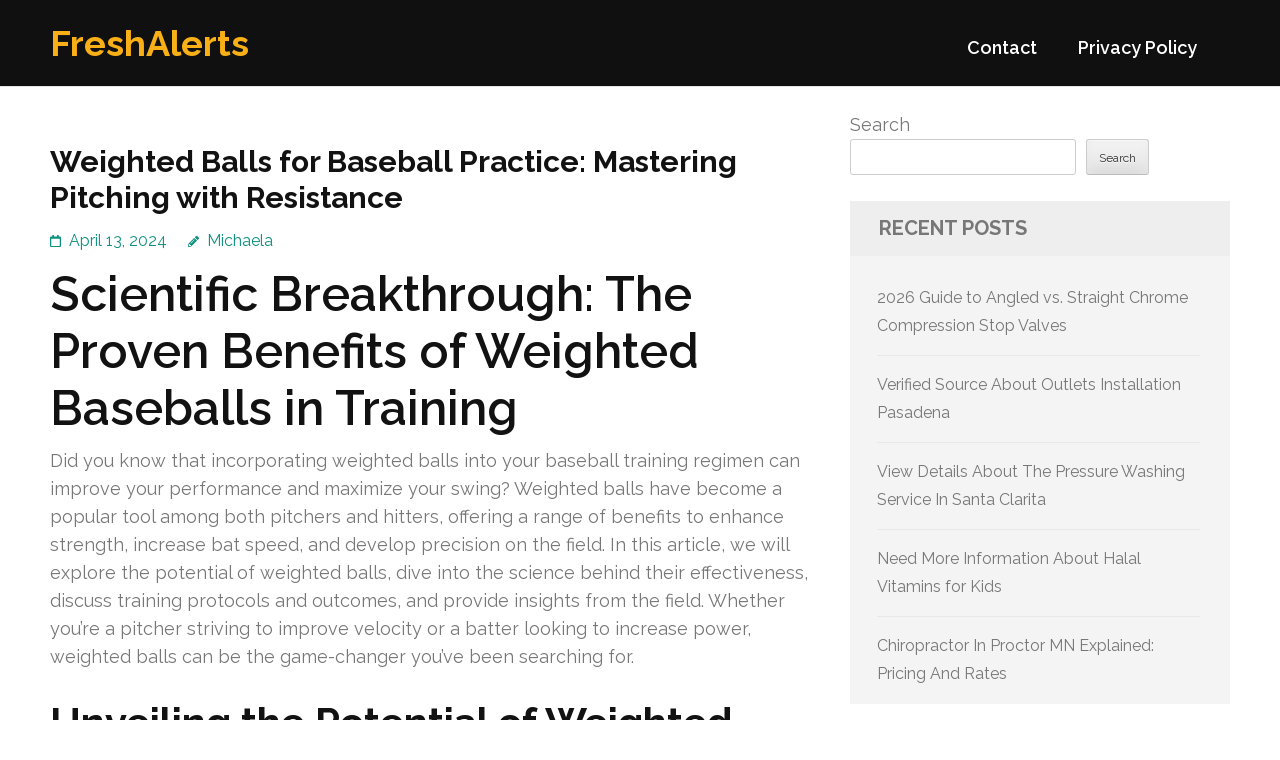

--- FILE ---
content_type: text/html; charset=UTF-8
request_url: https://homegrownherps.com/645/weighted-balls-for-baseball-practice-mastering-pitching-with-resistance/
body_size: 17281
content:
<!DOCTYPE html>
<html lang="en-US">
<head itemtype="https://schema.org/WebSite">
<meta charset="UTF-8">
<meta name="viewport" content="width=device-width, initial-scale=1">
<link rel="profile" href="https://gmpg.org/xfn/11">
<link rel="pingback" href="https://homegrownherps.com/xmlrpc.php">

<title>Weighted Balls for Baseball Practice: Mastering Pitching with Resistance &#8211; FreshAlerts</title>
<meta name='robots' content='max-image-preview:large' />
<link rel='dns-prefetch' href='//fonts.googleapis.com' />
<link rel="alternate" type="application/rss+xml" title="FreshAlerts &raquo; Feed" href="https://homegrownherps.com/feed/" />
<link rel="alternate" type="application/rss+xml" title="FreshAlerts &raquo; Comments Feed" href="https://homegrownherps.com/comments/feed/" />
<link rel="alternate" title="oEmbed (JSON)" type="application/json+oembed" href="https://homegrownherps.com/wp-json/oembed/1.0/embed?url=https%3A%2F%2Fhomegrownherps.com%2F645%2Fweighted-balls-for-baseball-practice-mastering-pitching-with-resistance%2F" />
<link rel="alternate" title="oEmbed (XML)" type="text/xml+oembed" href="https://homegrownherps.com/wp-json/oembed/1.0/embed?url=https%3A%2F%2Fhomegrownherps.com%2F645%2Fweighted-balls-for-baseball-practice-mastering-pitching-with-resistance%2F&#038;format=xml" />
<style id='wp-img-auto-sizes-contain-inline-css' type='text/css'>
img:is([sizes=auto i],[sizes^="auto," i]){contain-intrinsic-size:3000px 1500px}
/*# sourceURL=wp-img-auto-sizes-contain-inline-css */
</style>
<style id='wp-emoji-styles-inline-css' type='text/css'>

	img.wp-smiley, img.emoji {
		display: inline !important;
		border: none !important;
		box-shadow: none !important;
		height: 1em !important;
		width: 1em !important;
		margin: 0 0.07em !important;
		vertical-align: -0.1em !important;
		background: none !important;
		padding: 0 !important;
	}
/*# sourceURL=wp-emoji-styles-inline-css */
</style>
<style id='wp-block-library-inline-css' type='text/css'>
:root{--wp-block-synced-color:#7a00df;--wp-block-synced-color--rgb:122,0,223;--wp-bound-block-color:var(--wp-block-synced-color);--wp-editor-canvas-background:#ddd;--wp-admin-theme-color:#007cba;--wp-admin-theme-color--rgb:0,124,186;--wp-admin-theme-color-darker-10:#006ba1;--wp-admin-theme-color-darker-10--rgb:0,107,160.5;--wp-admin-theme-color-darker-20:#005a87;--wp-admin-theme-color-darker-20--rgb:0,90,135;--wp-admin-border-width-focus:2px}@media (min-resolution:192dpi){:root{--wp-admin-border-width-focus:1.5px}}.wp-element-button{cursor:pointer}:root .has-very-light-gray-background-color{background-color:#eee}:root .has-very-dark-gray-background-color{background-color:#313131}:root .has-very-light-gray-color{color:#eee}:root .has-very-dark-gray-color{color:#313131}:root .has-vivid-green-cyan-to-vivid-cyan-blue-gradient-background{background:linear-gradient(135deg,#00d084,#0693e3)}:root .has-purple-crush-gradient-background{background:linear-gradient(135deg,#34e2e4,#4721fb 50%,#ab1dfe)}:root .has-hazy-dawn-gradient-background{background:linear-gradient(135deg,#faaca8,#dad0ec)}:root .has-subdued-olive-gradient-background{background:linear-gradient(135deg,#fafae1,#67a671)}:root .has-atomic-cream-gradient-background{background:linear-gradient(135deg,#fdd79a,#004a59)}:root .has-nightshade-gradient-background{background:linear-gradient(135deg,#330968,#31cdcf)}:root .has-midnight-gradient-background{background:linear-gradient(135deg,#020381,#2874fc)}:root{--wp--preset--font-size--normal:16px;--wp--preset--font-size--huge:42px}.has-regular-font-size{font-size:1em}.has-larger-font-size{font-size:2.625em}.has-normal-font-size{font-size:var(--wp--preset--font-size--normal)}.has-huge-font-size{font-size:var(--wp--preset--font-size--huge)}.has-text-align-center{text-align:center}.has-text-align-left{text-align:left}.has-text-align-right{text-align:right}.has-fit-text{white-space:nowrap!important}#end-resizable-editor-section{display:none}.aligncenter{clear:both}.items-justified-left{justify-content:flex-start}.items-justified-center{justify-content:center}.items-justified-right{justify-content:flex-end}.items-justified-space-between{justify-content:space-between}.screen-reader-text{border:0;clip-path:inset(50%);height:1px;margin:-1px;overflow:hidden;padding:0;position:absolute;width:1px;word-wrap:normal!important}.screen-reader-text:focus{background-color:#ddd;clip-path:none;color:#444;display:block;font-size:1em;height:auto;left:5px;line-height:normal;padding:15px 23px 14px;text-decoration:none;top:5px;width:auto;z-index:100000}html :where(.has-border-color){border-style:solid}html :where([style*=border-top-color]){border-top-style:solid}html :where([style*=border-right-color]){border-right-style:solid}html :where([style*=border-bottom-color]){border-bottom-style:solid}html :where([style*=border-left-color]){border-left-style:solid}html :where([style*=border-width]){border-style:solid}html :where([style*=border-top-width]){border-top-style:solid}html :where([style*=border-right-width]){border-right-style:solid}html :where([style*=border-bottom-width]){border-bottom-style:solid}html :where([style*=border-left-width]){border-left-style:solid}html :where(img[class*=wp-image-]){height:auto;max-width:100%}:where(figure){margin:0 0 1em}html :where(.is-position-sticky){--wp-admin--admin-bar--position-offset:var(--wp-admin--admin-bar--height,0px)}@media screen and (max-width:600px){html :where(.is-position-sticky){--wp-admin--admin-bar--position-offset:0px}}

/*# sourceURL=wp-block-library-inline-css */
</style><style id='wp-block-archives-inline-css' type='text/css'>
.wp-block-archives{box-sizing:border-box}.wp-block-archives-dropdown label{display:block}
/*# sourceURL=https://homegrownherps.com/wp-includes/blocks/archives/style.min.css */
</style>
<style id='wp-block-categories-inline-css' type='text/css'>
.wp-block-categories{box-sizing:border-box}.wp-block-categories.alignleft{margin-right:2em}.wp-block-categories.alignright{margin-left:2em}.wp-block-categories.wp-block-categories-dropdown.aligncenter{text-align:center}.wp-block-categories .wp-block-categories__label{display:block;width:100%}
/*# sourceURL=https://homegrownherps.com/wp-includes/blocks/categories/style.min.css */
</style>
<style id='wp-block-heading-inline-css' type='text/css'>
h1:where(.wp-block-heading).has-background,h2:where(.wp-block-heading).has-background,h3:where(.wp-block-heading).has-background,h4:where(.wp-block-heading).has-background,h5:where(.wp-block-heading).has-background,h6:where(.wp-block-heading).has-background{padding:1.25em 2.375em}h1.has-text-align-left[style*=writing-mode]:where([style*=vertical-lr]),h1.has-text-align-right[style*=writing-mode]:where([style*=vertical-rl]),h2.has-text-align-left[style*=writing-mode]:where([style*=vertical-lr]),h2.has-text-align-right[style*=writing-mode]:where([style*=vertical-rl]),h3.has-text-align-left[style*=writing-mode]:where([style*=vertical-lr]),h3.has-text-align-right[style*=writing-mode]:where([style*=vertical-rl]),h4.has-text-align-left[style*=writing-mode]:where([style*=vertical-lr]),h4.has-text-align-right[style*=writing-mode]:where([style*=vertical-rl]),h5.has-text-align-left[style*=writing-mode]:where([style*=vertical-lr]),h5.has-text-align-right[style*=writing-mode]:where([style*=vertical-rl]),h6.has-text-align-left[style*=writing-mode]:where([style*=vertical-lr]),h6.has-text-align-right[style*=writing-mode]:where([style*=vertical-rl]){rotate:180deg}
/*# sourceURL=https://homegrownherps.com/wp-includes/blocks/heading/style.min.css */
</style>
<style id='wp-block-latest-comments-inline-css' type='text/css'>
ol.wp-block-latest-comments{box-sizing:border-box;margin-left:0}:where(.wp-block-latest-comments:not([style*=line-height] .wp-block-latest-comments__comment)){line-height:1.1}:where(.wp-block-latest-comments:not([style*=line-height] .wp-block-latest-comments__comment-excerpt p)){line-height:1.8}.has-dates :where(.wp-block-latest-comments:not([style*=line-height])),.has-excerpts :where(.wp-block-latest-comments:not([style*=line-height])){line-height:1.5}.wp-block-latest-comments .wp-block-latest-comments{padding-left:0}.wp-block-latest-comments__comment{list-style:none;margin-bottom:1em}.has-avatars .wp-block-latest-comments__comment{list-style:none;min-height:2.25em}.has-avatars .wp-block-latest-comments__comment .wp-block-latest-comments__comment-excerpt,.has-avatars .wp-block-latest-comments__comment .wp-block-latest-comments__comment-meta{margin-left:3.25em}.wp-block-latest-comments__comment-excerpt p{font-size:.875em;margin:.36em 0 1.4em}.wp-block-latest-comments__comment-date{display:block;font-size:.75em}.wp-block-latest-comments .avatar,.wp-block-latest-comments__comment-avatar{border-radius:1.5em;display:block;float:left;height:2.5em;margin-right:.75em;width:2.5em}.wp-block-latest-comments[class*=-font-size] a,.wp-block-latest-comments[style*=font-size] a{font-size:inherit}
/*# sourceURL=https://homegrownherps.com/wp-includes/blocks/latest-comments/style.min.css */
</style>
<style id='wp-block-latest-posts-inline-css' type='text/css'>
.wp-block-latest-posts{box-sizing:border-box}.wp-block-latest-posts.alignleft{margin-right:2em}.wp-block-latest-posts.alignright{margin-left:2em}.wp-block-latest-posts.wp-block-latest-posts__list{list-style:none}.wp-block-latest-posts.wp-block-latest-posts__list li{clear:both;overflow-wrap:break-word}.wp-block-latest-posts.is-grid{display:flex;flex-wrap:wrap}.wp-block-latest-posts.is-grid li{margin:0 1.25em 1.25em 0;width:100%}@media (min-width:600px){.wp-block-latest-posts.columns-2 li{width:calc(50% - .625em)}.wp-block-latest-posts.columns-2 li:nth-child(2n){margin-right:0}.wp-block-latest-posts.columns-3 li{width:calc(33.33333% - .83333em)}.wp-block-latest-posts.columns-3 li:nth-child(3n){margin-right:0}.wp-block-latest-posts.columns-4 li{width:calc(25% - .9375em)}.wp-block-latest-posts.columns-4 li:nth-child(4n){margin-right:0}.wp-block-latest-posts.columns-5 li{width:calc(20% - 1em)}.wp-block-latest-posts.columns-5 li:nth-child(5n){margin-right:0}.wp-block-latest-posts.columns-6 li{width:calc(16.66667% - 1.04167em)}.wp-block-latest-posts.columns-6 li:nth-child(6n){margin-right:0}}:root :where(.wp-block-latest-posts.is-grid){padding:0}:root :where(.wp-block-latest-posts.wp-block-latest-posts__list){padding-left:0}.wp-block-latest-posts__post-author,.wp-block-latest-posts__post-date{display:block;font-size:.8125em}.wp-block-latest-posts__post-excerpt,.wp-block-latest-posts__post-full-content{margin-bottom:1em;margin-top:.5em}.wp-block-latest-posts__featured-image a{display:inline-block}.wp-block-latest-posts__featured-image img{height:auto;max-width:100%;width:auto}.wp-block-latest-posts__featured-image.alignleft{float:left;margin-right:1em}.wp-block-latest-posts__featured-image.alignright{float:right;margin-left:1em}.wp-block-latest-posts__featured-image.aligncenter{margin-bottom:1em;text-align:center}
/*# sourceURL=https://homegrownherps.com/wp-includes/blocks/latest-posts/style.min.css */
</style>
<style id='wp-block-search-inline-css' type='text/css'>
.wp-block-search__button{margin-left:10px;word-break:normal}.wp-block-search__button.has-icon{line-height:0}.wp-block-search__button svg{height:1.25em;min-height:24px;min-width:24px;width:1.25em;fill:currentColor;vertical-align:text-bottom}:where(.wp-block-search__button){border:1px solid #ccc;padding:6px 10px}.wp-block-search__inside-wrapper{display:flex;flex:auto;flex-wrap:nowrap;max-width:100%}.wp-block-search__label{width:100%}.wp-block-search.wp-block-search__button-only .wp-block-search__button{box-sizing:border-box;display:flex;flex-shrink:0;justify-content:center;margin-left:0;max-width:100%}.wp-block-search.wp-block-search__button-only .wp-block-search__inside-wrapper{min-width:0!important;transition-property:width}.wp-block-search.wp-block-search__button-only .wp-block-search__input{flex-basis:100%;transition-duration:.3s}.wp-block-search.wp-block-search__button-only.wp-block-search__searchfield-hidden,.wp-block-search.wp-block-search__button-only.wp-block-search__searchfield-hidden .wp-block-search__inside-wrapper{overflow:hidden}.wp-block-search.wp-block-search__button-only.wp-block-search__searchfield-hidden .wp-block-search__input{border-left-width:0!important;border-right-width:0!important;flex-basis:0;flex-grow:0;margin:0;min-width:0!important;padding-left:0!important;padding-right:0!important;width:0!important}:where(.wp-block-search__input){appearance:none;border:1px solid #949494;flex-grow:1;font-family:inherit;font-size:inherit;font-style:inherit;font-weight:inherit;letter-spacing:inherit;line-height:inherit;margin-left:0;margin-right:0;min-width:3rem;padding:8px;text-decoration:unset!important;text-transform:inherit}:where(.wp-block-search__button-inside .wp-block-search__inside-wrapper){background-color:#fff;border:1px solid #949494;box-sizing:border-box;padding:4px}:where(.wp-block-search__button-inside .wp-block-search__inside-wrapper) .wp-block-search__input{border:none;border-radius:0;padding:0 4px}:where(.wp-block-search__button-inside .wp-block-search__inside-wrapper) .wp-block-search__input:focus{outline:none}:where(.wp-block-search__button-inside .wp-block-search__inside-wrapper) :where(.wp-block-search__button){padding:4px 8px}.wp-block-search.aligncenter .wp-block-search__inside-wrapper{margin:auto}.wp-block[data-align=right] .wp-block-search.wp-block-search__button-only .wp-block-search__inside-wrapper{float:right}
/*# sourceURL=https://homegrownherps.com/wp-includes/blocks/search/style.min.css */
</style>
<style id='wp-block-group-inline-css' type='text/css'>
.wp-block-group{box-sizing:border-box}:where(.wp-block-group.wp-block-group-is-layout-constrained){position:relative}
/*# sourceURL=https://homegrownherps.com/wp-includes/blocks/group/style.min.css */
</style>
<style id='global-styles-inline-css' type='text/css'>
:root{--wp--preset--aspect-ratio--square: 1;--wp--preset--aspect-ratio--4-3: 4/3;--wp--preset--aspect-ratio--3-4: 3/4;--wp--preset--aspect-ratio--3-2: 3/2;--wp--preset--aspect-ratio--2-3: 2/3;--wp--preset--aspect-ratio--16-9: 16/9;--wp--preset--aspect-ratio--9-16: 9/16;--wp--preset--color--black: #000000;--wp--preset--color--cyan-bluish-gray: #abb8c3;--wp--preset--color--white: #ffffff;--wp--preset--color--pale-pink: #f78da7;--wp--preset--color--vivid-red: #cf2e2e;--wp--preset--color--luminous-vivid-orange: #ff6900;--wp--preset--color--luminous-vivid-amber: #fcb900;--wp--preset--color--light-green-cyan: #7bdcb5;--wp--preset--color--vivid-green-cyan: #00d084;--wp--preset--color--pale-cyan-blue: #8ed1fc;--wp--preset--color--vivid-cyan-blue: #0693e3;--wp--preset--color--vivid-purple: #9b51e0;--wp--preset--gradient--vivid-cyan-blue-to-vivid-purple: linear-gradient(135deg,rgb(6,147,227) 0%,rgb(155,81,224) 100%);--wp--preset--gradient--light-green-cyan-to-vivid-green-cyan: linear-gradient(135deg,rgb(122,220,180) 0%,rgb(0,208,130) 100%);--wp--preset--gradient--luminous-vivid-amber-to-luminous-vivid-orange: linear-gradient(135deg,rgb(252,185,0) 0%,rgb(255,105,0) 100%);--wp--preset--gradient--luminous-vivid-orange-to-vivid-red: linear-gradient(135deg,rgb(255,105,0) 0%,rgb(207,46,46) 100%);--wp--preset--gradient--very-light-gray-to-cyan-bluish-gray: linear-gradient(135deg,rgb(238,238,238) 0%,rgb(169,184,195) 100%);--wp--preset--gradient--cool-to-warm-spectrum: linear-gradient(135deg,rgb(74,234,220) 0%,rgb(151,120,209) 20%,rgb(207,42,186) 40%,rgb(238,44,130) 60%,rgb(251,105,98) 80%,rgb(254,248,76) 100%);--wp--preset--gradient--blush-light-purple: linear-gradient(135deg,rgb(255,206,236) 0%,rgb(152,150,240) 100%);--wp--preset--gradient--blush-bordeaux: linear-gradient(135deg,rgb(254,205,165) 0%,rgb(254,45,45) 50%,rgb(107,0,62) 100%);--wp--preset--gradient--luminous-dusk: linear-gradient(135deg,rgb(255,203,112) 0%,rgb(199,81,192) 50%,rgb(65,88,208) 100%);--wp--preset--gradient--pale-ocean: linear-gradient(135deg,rgb(255,245,203) 0%,rgb(182,227,212) 50%,rgb(51,167,181) 100%);--wp--preset--gradient--electric-grass: linear-gradient(135deg,rgb(202,248,128) 0%,rgb(113,206,126) 100%);--wp--preset--gradient--midnight: linear-gradient(135deg,rgb(2,3,129) 0%,rgb(40,116,252) 100%);--wp--preset--font-size--small: 13px;--wp--preset--font-size--medium: 20px;--wp--preset--font-size--large: 36px;--wp--preset--font-size--x-large: 42px;--wp--preset--spacing--20: 0.44rem;--wp--preset--spacing--30: 0.67rem;--wp--preset--spacing--40: 1rem;--wp--preset--spacing--50: 1.5rem;--wp--preset--spacing--60: 2.25rem;--wp--preset--spacing--70: 3.38rem;--wp--preset--spacing--80: 5.06rem;--wp--preset--shadow--natural: 6px 6px 9px rgba(0, 0, 0, 0.2);--wp--preset--shadow--deep: 12px 12px 50px rgba(0, 0, 0, 0.4);--wp--preset--shadow--sharp: 6px 6px 0px rgba(0, 0, 0, 0.2);--wp--preset--shadow--outlined: 6px 6px 0px -3px rgb(255, 255, 255), 6px 6px rgb(0, 0, 0);--wp--preset--shadow--crisp: 6px 6px 0px rgb(0, 0, 0);}:where(.is-layout-flex){gap: 0.5em;}:where(.is-layout-grid){gap: 0.5em;}body .is-layout-flex{display: flex;}.is-layout-flex{flex-wrap: wrap;align-items: center;}.is-layout-flex > :is(*, div){margin: 0;}body .is-layout-grid{display: grid;}.is-layout-grid > :is(*, div){margin: 0;}:where(.wp-block-columns.is-layout-flex){gap: 2em;}:where(.wp-block-columns.is-layout-grid){gap: 2em;}:where(.wp-block-post-template.is-layout-flex){gap: 1.25em;}:where(.wp-block-post-template.is-layout-grid){gap: 1.25em;}.has-black-color{color: var(--wp--preset--color--black) !important;}.has-cyan-bluish-gray-color{color: var(--wp--preset--color--cyan-bluish-gray) !important;}.has-white-color{color: var(--wp--preset--color--white) !important;}.has-pale-pink-color{color: var(--wp--preset--color--pale-pink) !important;}.has-vivid-red-color{color: var(--wp--preset--color--vivid-red) !important;}.has-luminous-vivid-orange-color{color: var(--wp--preset--color--luminous-vivid-orange) !important;}.has-luminous-vivid-amber-color{color: var(--wp--preset--color--luminous-vivid-amber) !important;}.has-light-green-cyan-color{color: var(--wp--preset--color--light-green-cyan) !important;}.has-vivid-green-cyan-color{color: var(--wp--preset--color--vivid-green-cyan) !important;}.has-pale-cyan-blue-color{color: var(--wp--preset--color--pale-cyan-blue) !important;}.has-vivid-cyan-blue-color{color: var(--wp--preset--color--vivid-cyan-blue) !important;}.has-vivid-purple-color{color: var(--wp--preset--color--vivid-purple) !important;}.has-black-background-color{background-color: var(--wp--preset--color--black) !important;}.has-cyan-bluish-gray-background-color{background-color: var(--wp--preset--color--cyan-bluish-gray) !important;}.has-white-background-color{background-color: var(--wp--preset--color--white) !important;}.has-pale-pink-background-color{background-color: var(--wp--preset--color--pale-pink) !important;}.has-vivid-red-background-color{background-color: var(--wp--preset--color--vivid-red) !important;}.has-luminous-vivid-orange-background-color{background-color: var(--wp--preset--color--luminous-vivid-orange) !important;}.has-luminous-vivid-amber-background-color{background-color: var(--wp--preset--color--luminous-vivid-amber) !important;}.has-light-green-cyan-background-color{background-color: var(--wp--preset--color--light-green-cyan) !important;}.has-vivid-green-cyan-background-color{background-color: var(--wp--preset--color--vivid-green-cyan) !important;}.has-pale-cyan-blue-background-color{background-color: var(--wp--preset--color--pale-cyan-blue) !important;}.has-vivid-cyan-blue-background-color{background-color: var(--wp--preset--color--vivid-cyan-blue) !important;}.has-vivid-purple-background-color{background-color: var(--wp--preset--color--vivid-purple) !important;}.has-black-border-color{border-color: var(--wp--preset--color--black) !important;}.has-cyan-bluish-gray-border-color{border-color: var(--wp--preset--color--cyan-bluish-gray) !important;}.has-white-border-color{border-color: var(--wp--preset--color--white) !important;}.has-pale-pink-border-color{border-color: var(--wp--preset--color--pale-pink) !important;}.has-vivid-red-border-color{border-color: var(--wp--preset--color--vivid-red) !important;}.has-luminous-vivid-orange-border-color{border-color: var(--wp--preset--color--luminous-vivid-orange) !important;}.has-luminous-vivid-amber-border-color{border-color: var(--wp--preset--color--luminous-vivid-amber) !important;}.has-light-green-cyan-border-color{border-color: var(--wp--preset--color--light-green-cyan) !important;}.has-vivid-green-cyan-border-color{border-color: var(--wp--preset--color--vivid-green-cyan) !important;}.has-pale-cyan-blue-border-color{border-color: var(--wp--preset--color--pale-cyan-blue) !important;}.has-vivid-cyan-blue-border-color{border-color: var(--wp--preset--color--vivid-cyan-blue) !important;}.has-vivid-purple-border-color{border-color: var(--wp--preset--color--vivid-purple) !important;}.has-vivid-cyan-blue-to-vivid-purple-gradient-background{background: var(--wp--preset--gradient--vivid-cyan-blue-to-vivid-purple) !important;}.has-light-green-cyan-to-vivid-green-cyan-gradient-background{background: var(--wp--preset--gradient--light-green-cyan-to-vivid-green-cyan) !important;}.has-luminous-vivid-amber-to-luminous-vivid-orange-gradient-background{background: var(--wp--preset--gradient--luminous-vivid-amber-to-luminous-vivid-orange) !important;}.has-luminous-vivid-orange-to-vivid-red-gradient-background{background: var(--wp--preset--gradient--luminous-vivid-orange-to-vivid-red) !important;}.has-very-light-gray-to-cyan-bluish-gray-gradient-background{background: var(--wp--preset--gradient--very-light-gray-to-cyan-bluish-gray) !important;}.has-cool-to-warm-spectrum-gradient-background{background: var(--wp--preset--gradient--cool-to-warm-spectrum) !important;}.has-blush-light-purple-gradient-background{background: var(--wp--preset--gradient--blush-light-purple) !important;}.has-blush-bordeaux-gradient-background{background: var(--wp--preset--gradient--blush-bordeaux) !important;}.has-luminous-dusk-gradient-background{background: var(--wp--preset--gradient--luminous-dusk) !important;}.has-pale-ocean-gradient-background{background: var(--wp--preset--gradient--pale-ocean) !important;}.has-electric-grass-gradient-background{background: var(--wp--preset--gradient--electric-grass) !important;}.has-midnight-gradient-background{background: var(--wp--preset--gradient--midnight) !important;}.has-small-font-size{font-size: var(--wp--preset--font-size--small) !important;}.has-medium-font-size{font-size: var(--wp--preset--font-size--medium) !important;}.has-large-font-size{font-size: var(--wp--preset--font-size--large) !important;}.has-x-large-font-size{font-size: var(--wp--preset--font-size--x-large) !important;}
/*# sourceURL=global-styles-inline-css */
</style>

<style id='classic-theme-styles-inline-css' type='text/css'>
/*! This file is auto-generated */
.wp-block-button__link{color:#fff;background-color:#32373c;border-radius:9999px;box-shadow:none;text-decoration:none;padding:calc(.667em + 2px) calc(1.333em + 2px);font-size:1.125em}.wp-block-file__button{background:#32373c;color:#fff;text-decoration:none}
/*# sourceURL=/wp-includes/css/classic-themes.min.css */
</style>
<link rel='stylesheet' id='benevolent-google-fonts-css' href='https://fonts.googleapis.com/css?family=Raleway%3A400%2C500%2C600%2C700&#038;ver=88593c1df5cbfbbf53eebc78973372ee#038;display=fallback' type='text/css' media='all' />
<link rel='stylesheet' id='owl-carousel-css' href='https://homegrownherps.com/wp-content/themes/benevolent/css/owl.carousel.min.css?ver=2.2.1' type='text/css' media='all' />
<link rel='stylesheet' id='benevolent-style-css' href='https://homegrownherps.com/wp-content/themes/benevolent/style.css?ver=88593c1df5cbfbbf53eebc78973372ee' type='text/css' media='all' />
<script type="text/javascript" src="https://homegrownherps.com/wp-includes/js/jquery/jquery.min.js?ver=3.7.1" id="jquery-core-js"></script>
<script type="text/javascript" src="https://homegrownherps.com/wp-includes/js/jquery/jquery-migrate.min.js?ver=3.4.1" id="jquery-migrate-js"></script>
<script type="text/javascript" src="https://homegrownherps.com/wp-content/themes/benevolent/js/v4-shims.min.js?ver=6.1.1" id="v4-shims-js"></script>
<link rel="https://api.w.org/" href="https://homegrownherps.com/wp-json/" /><link rel="alternate" title="JSON" type="application/json" href="https://homegrownherps.com/wp-json/wp/v2/posts/645" /><link rel="EditURI" type="application/rsd+xml" title="RSD" href="https://homegrownherps.com/xmlrpc.php?rsd" />

<link rel="canonical" href="https://homegrownherps.com/645/weighted-balls-for-baseball-practice-mastering-pitching-with-resistance/" />
<link rel='shortlink' href='https://homegrownherps.com/?p=645' />
</head>

<body class="wp-singular post-template-default single single-post postid-645 single-format-standard wp-theme-benevolent" itemscope itemtype="https://schema.org/WebPage">
<div id="page" class="site">	
    <a class="skip-link screen-reader-text" href="#acc-content">Skip to content (Press Enter)</a>
    <div class="mobile-header">
        <div class="container">
                            <div class="site-branding " itemscope itemtype="https://schema.org/Organization">
                
                                        <div class="site-title-wrap">
                        <p class="site-title" itemprop="name"><a href="https://homegrownherps.com/" rel="home" itemprop="url">FreshAlerts</a></p>
                                            </div>
                </div><!-- .site-branding -->
            <div class="btn-donate">
                            </div>
            <button class="menu-opener" data-toggle-target=".main-menu-modal" data-toggle-body-class="showing-main-menu-modal" aria-expanded="false" data-set-focus=".close-main-nav-toggle">
                <span></span>
                <span></span>
                <span></span>
            </button>
        </div> <!-- container -->
        <div class="mobile-menu">
            <nav id="mobile-site-navigation" class="primary-menu" role="navigation" itemscope itemtype="https://schema.org/SiteNavigationElement">
                <div class="primary-menu-list main-menu-modal cover-modal" data-modal-target-string=".main-menu-modal">
                    <button class="btn-menu-close close-main-nav-toggle" data-toggle-target=".main-menu-modal" data-toggle-body-class="showing-main-menu-modal" aria-expanded="false" data-set-focus=".main-menu-modal"></button>
                    <div class="mobile-menu-title" aria-label="Mobile">
                        <div id="mobile-primary-menu" class="nav-menu main-menu-modal"><ul>
<li class="page_item page-item-2"><a href="https://homegrownherps.com/contact/">Contact</a></li>
<li class="page_item page-item-3"><a href="https://homegrownherps.com/privacy-policy/">Privacy Policy</a></li>
</ul></div>
                    </div>
                                                        </div>
            </nav><!-- #site-navigation -->
        </div>
    </div> <!-- mobile-header -->
    
    	<header id="masthead" class="site-header" role="banner" itemscope itemtype="https://schema.org/WPHeader">
                
        <div class="header-bottom">
            
            <div class="container">
        	
                                <div class="site-branding " itemscope itemtype="https://schema.org/Organization">
                
                                        <div class="site-title-wrap">
                                                    <p class="site-title" itemprop="name"><a href="https://homegrownherps.com/" rel="home" itemprop="url">FreshAlerts</a></p>
                                            </div>
        		</div><!-- .site-branding -->
                
                <div class="right-panel">
                    <nav id="site-navigation" class="main-navigation" role="navigation" itemscope itemtype="https://schema.org/SiteNavigationElement">
                        <div id="primary-menu" class="menu"><ul>
<li class="page_item page-item-2"><a href="https://homegrownherps.com/contact/">Contact</a></li>
<li class="page_item page-item-3"><a href="https://homegrownherps.com/privacy-policy/">Privacy Policy</a></li>
</ul></div>
                    </nav><!-- #site-navigation -->

                                    </div>
                
                <div id="mobile-header">
    			    <a id="responsive-menu-button" href="javascript:void(0);">Menu</a>
    			</div>
                
            </div>
            
        </div>
    </header><!-- #masthead -->
<div id="acc-content"><!-- done for accessibility reasons --><div class="container"><div id="content" class="site-content"><div class="row">
	<div id="primary" class="content-area">
		<main id="main" class="site-main" role="main">

		
<article id="post-645" class="post-645 post type-post status-publish format-standard hentry category-sports">
	<header class="entry-header">
		<h1 class="entry-title">Weighted Balls for Baseball Practice: Mastering Pitching with Resistance</h1>		<div class="entry-meta">
			<span class="posted-on"><a href="https://homegrownherps.com/645/weighted-balls-for-baseball-practice-mastering-pitching-with-resistance/" rel="bookmark"><time class="entry-date published updated" datetime="2024-04-13T22:25:00+00:00">April 13, 2024</time></a></span><span class="byline" itemprop="author" itemscope itemtype="https://schema.org/Person"> <span class="author vcard"><a class="url fn n" href="https://homegrownherps.com/author/admin10/">Michaela</a></span></span>		</div><!-- .entry-meta -->
			</header><!-- .entry-header -->
    
        
	<div class="entry-content">
		<h1>Scientific Breakthrough: The Proven Benefits of Weighted Baseballs in Training</h1>
<p>Did you know that incorporating weighted balls into your baseball training regimen can improve your performance and maximize your swing? Weighted balls have become a popular tool among both pitchers and hitters, offering a range of benefits to enhance strength, increase bat speed, and develop precision on the field. In this article, we will explore the potential of weighted balls, dive into the science behind their effectiveness, discuss training protocols and outcomes, and provide insights from the field. Whether you&#8217;re a pitcher striving to improve velocity or a batter looking to increase power, weighted balls can be the game-changer you&#8217;ve been searching for.</p>
<h2>Unveiling the Potential of Weighted Balls for Baseball Practice</h2>
<p>Weighted baseballs play a crucial role in player development in baseball. These specialized training balls have the potential to significantly enhance both pitching and hitting performance. By incorporating weighted balls into your practice routine, you can unlock new levels of skill and take your game to the next level.</p>
<h3>The Winning Formula: Weighted Baseballs and Player Evolution</h3>
<p><strong><a href="https://www.alibaba.com/product-detail/textured-and-striped-weighted-baseball-training_1601062277517.html">Baseball training ball</a></strong> are not just a passing trend; they have become a staple in player development programs across baseball. These unique training tools provide athletes with the opportunity to challenge and strengthen their muscles, leading to noticeable improvements in performance. Pitchers can benefit from the increase in arm strength and speed, ultimately resulting in enhanced pitching performance. Hitters, on the other hand, can build bat speed and power, translating into improved hitting performance and increased success at the plate.</p>
<h3>How Weighted Baseballs Can Enhance Pitching and Hitting Performance</h3>
<p>The potential benefits of weighted balls extend to both pitching and hitting. Pitchers who incorporate weighted balls into their training regimen can experience increased velocity and improved command. The weighted nature of these practice balls forces pitchers to develop the necessary strength and mechanics to throw harder and hit their spots with precision. Similarly, hitters can enhance their bat speed and power by utilizing weighted balls. These training tools help hitters develop the necessary explosiveness and strength required to generate more force and drive the ball with authority.</p>
<p>By understanding the potential of weighted balls and incorporating them into your practice routine, you can effectively elevate your skills and take your game to the next level. Whether you&#8217;re a pitcher looking to enhance your velocity and command or a hitter aiming to improve your bat speed and power, weighted balls offer a valuable tool for player development in baseball.</p>
<h2>Breaking Down the Basics of Weighted Baseballs</h2>
<p>To fully maximize the benefits of weighted baseballs, it&#8217;s essential to understand the basics of these training tools. Weighted baseballs are specially designed baseballs that come in various weight variations. They are constructed using durable materials such as PVC and have a weighted core. The weight variations allow players to progressively train and challenge themselves, leading to improved performance. By breaking down the basics of weighted baseballs, you can gain a comprehensive understanding of how to effectively incorporate them into your practice routine.</p>
<h2>Analyzing the Science Behind Weighted Balls and Enhanced Performance</h2>
<p>The science behind weighted balls and their impact on enhanced performance is a topic of great interest within the baseball community. Numerous studies have explored the effects of training with weighted balls and found that pitchers can experience notable speed-strength adaptations, leading to increased velocity on the mound.</p>
<h3>Speed-Strength Adaptations for Pitchers</h3>
<p>When pitchers incorporate weighted balls into their training routines, they engage in exercises that challenge their muscles to produce greater force while still maintaining the speed of their throwing motion. This combination of increased force and velocity can result in improved speed-strength adaptations, enabling pitchers to generate greater pitch velocity.</p>
<p>Research has indicated that training with progressively heavier weighted balls can lead to enhanced neuromuscular adaptations, such as increased activation of fast-twitch muscle fibers and improved muscle coordination. These adaptations are critical for generating greater power and velocity during the pitching motion.</p>
<h3>Force-Velocity Relationship in Overarm Throws</h3>
<p>The force-velocity relationship in overarm throws is another essential aspect to consider when analyzing the science behind weighted balls. The force-velocity relationship states that as force increases, velocity decreases, and vice versa.</p>
<p>With this concept in mind, the use of weighted balls in training allows pitchers to develop a more robust and efficient throwing motion. As they adapt to the increased resistance of the weighted balls, pitchers can generate greater force while maintaining or even increasing their throwing velocity. This training method helps pitchers optimize their force-velocity relationship, enabling them to achieve higher pitch velocities when transitioning to standard baseballs.</p>
<p>By examining the science behind weighted balls and understanding the speed-strength adaptations they promote, as well as the force-velocity relationship in overarm throws, we can gain valuable insights into their effectiveness. Armed with this knowledge, players and coaches can optimize their training routines to enhance performance on the field and take their game to new heights.</p>
<h2>Weighted Balls for Baseball Practice: Training Protocols and Outcomes</h2>
<p>Incorporating weighted balls into your <strong><a href="https://www.alibaba.com/product-detail/35oz-PVC-weighted-sand-filled-balls_60267449727.html">weighted balls for baseball practice</a></strong> practice requires the establishment of proper training protocols to optimize performance and maximize results. These training protocols involve specific drills and exercises that incorporate weighted balls, gradually progressing in weight, and following a structured routine.</p>
<p>By incorporating weighted balls into your practice routine and following these training protocols, you can enhance various aspects of your game, including pitching velocity, accuracy, hitting power, and bat speed. The outcomes of weighted ball practice can vary depending on the specific goals and needs of individual players, but optimizing performance and achieving measurable improvements are common results.</p>
<p>When it comes to training protocols, it&#8217;s essential to start with lighter weights and gradually increase the weight as your body adapts and strengthens. This progressive approach allows you to build the necessary strength, speed, and precision required for the demands of the game.</p>
<p>For pitchers, training protocols with weighted balls can focus on increasing pitching velocity, improving command and accuracy, and developing overall arm strength. By incorporating weighted balls into specific pitching drills, such as long tosses and bullpen sessions, pitchers can effectively enhance their performance on the mound.</p>
<p>Similarly, hitters can benefit from training protocols that incorporate weighted balls to improve bat speed, power, and overall swing mechanics. Swinging heavier weighted balls in practice can help hitters develop better muscle memory, strength, and coordination, translating into improved performance during game situations.</p>
<table>
<tr>
<th>Training Protocol</th>
<th>Outcome</th>
</tr>
<tr>
<td>Progressive Increase in Weight</td>
<td>Optimized strength and power development</td>
</tr>
<tr>
<td>Specific Pitching Drills with Weighted Balls</td>
<td>Enhanced pitching velocity, command, and accuracy</td>
</tr>
<tr>
<td>Weighted Batting Practice</td>
<td>Improved bat speed, power, and overall swing mechanics</td>
</tr>
</table>
<p>By adhering to proper training protocols and consistently practicing with weighted balls, players can achieve significant improvements in their performance on the field. It&#8217;s important to note that individual results may vary, and it&#8217;s crucial to tailor the training protocols to suit individual needs and goals.</p>
<p>Overall, weighted ball training protocols offer a promising avenue for players looking to optimize their performance and maximize their results in baseball practice. By incorporating these protocols and adapting them to suit individual needs, players can unlock their true potential and take their game to new heights.</p>
<h2>The Optimal Weight Range for Baseball Training Balls</h2>
<p>Choosing the right weight of baseball training balls is crucial for effective training and achieving desired results. To understand the differences and benefits, let&#8217;s compare standard, underweight, and overweight baseballs.</p>
<h3>Comparing Standard, Underweight, and Overweight Baseballs</h3>
<table>
<tr>
<th>Type of Baseball</th>
<th>Weight</th>
<th>Benefits</th>
</tr>
<tr>
<td>Standard Baseballs</td>
<td>Regular weight</td>
<td>Provides a familiar feel and allows for consistent practice.</td>
</tr>
<tr>
<td>Underweight Baseballs</td>
<td>Lighter than standard</td>
<td>Helps improve bat speed and hand-eye coordination. Ideal for warm-ups or focusing on developing quick swing mechanics.</td>
</tr>
<tr>
<td>Overweight Baseballs</td>
<td>Heavier than standard</td>
<td>Builds strength and power, enhancing swing mechanics and muscle memory. Suitable for advanced players looking to add more resistance to their training.</td>
</tr>
</table>
<p>By understanding these distinctions, you can choose the baseball weight that aligns with your specific training goals and skill level.</p>
<h3>Choosing the Right Weight for Your Training Goals</h3>
<p>When selecting the optimal weight range for baseball training balls, consider the following factors:</p>
<ul>
<li>Your current skill level and experience</li>
<li>Your desired training goals (e.g., improving bat speed, increasing power)</li>
<li>The specific drills and exercises you&#8217;ll be incorporating the weighted balls into</li>
</ul>
<p>It&#8217;s essential to start with a weight that challenges you without sacrificing accuracy and technique. As you progress, you can gradually increase the weight to continue pushing your limits and improving your performance.</p>
<p>In conclusion, choosing the right weight for your baseball training balls is crucial to maximize the effectiveness of your weighted ball practice. By understanding the differences between standard, underweight, and overweight baseballs, and considering your specific training goals, you can select the optimal weight range that aligns with your needs and elevate your performance on the field.</p>
<h2>Incorporating PVC Weighted Baseballs from Honfon-Sports in Practice</h2>
<p>When it comes to incorporating <strong><a href="https://www.alibaba.com/product-detail/3-PVC-airflow-hollow-baseball-size_1600434349781.html">pitching training ball</a></strong> into your practice, the quality of the equipment you use can make a significant difference. That&#8217;s why PVC weighted baseballs from Honfon-Sports are an excellent choice. Not only do they provide the benefits of weighted training, but their durable construction ensures they can withstand rigorous practice sessions without losing their effectiveness.</p>
<p>The durable PVC construction of these baseballs is designed to withstand the demands of intense practice routines. The PVC material offers excellent durability, ensuring that the baseballs will retain their shape and weight for a long time. This means you can rely on them for consistent performance, allowing you to focus on your training without worrying about the equipment.</p>
<p>Professional-grade equipment also matters when it comes to effective practice. Honfon-Sports is known for providing high-quality baseball equipment that meets the standards of professional players. By choosing PVC weighted baseballs from Honfon-Sports, you can have confidence in the performance and reliability of your training equipment.</p>
<p>Using PVC weighted baseballs from Honfon-Sports offers a range of practice benefits. The durable construction ensures longevity, allowing you to get the most out of your investment. With professional-grade equipment, you can trust in the consistency and performance of your weighted baseballs, enabling you to focus on improving your skills and maximizing your training sessions.</p>
<p>So, whether you&#8217;re a pitcher looking to enhance your velocity and command or a hitter aiming to improve your bat speed and power, incorporating PVC weighted baseballs from Honfon-Sports into your practice can elevate your training regimen and help you achieve your goals.</p>
<h2>Structured Training Routines with Weighted Pitching Trainer Baseballs</h2>
<p>Incorporating structured training routines with weighted pitching trainer baseballs is a powerful way to improve pitching velocity, command, and accuracy. By following these routines, pitchers can enhance their skills and elevate their overall performance on the mound. Here are some key training techniques and exercises that can be implemented:</p>
<h3>1. Progressive Weight Training</h3>
<p>Start with lighter weighted pitching trainer baseballs and gradually increase the weight as you build strength and technique. This progressive approach helps develop pitching velocity and command over time.</p>
<h3>2. Targeted Accuracy Drills</h3>
<p>Work on hitting specific spots on the strike zone with precision and consistency. Use weighted pitching trainer baseballs to challenge yourself and improve your accuracy. Set up different target zones and practice hitting them consistently.</p>
<h3>3. Interval Training</h3>
<p>Alternate between throwing regular baseballs and weighted pitching trainer baseballs to improve muscle memory and adaptability. This type of training helps pitchers develop better command and control over their pitches.</p>
<h3>4. Core Strengthening Exercises</h3>
<p>Incorporate core strengthening exercises into your training routine to improve stability and balance. These exercises can be beneficial for enhancing pitching velocity and overall performance.</p>
<p>By following these structured training routines with weighted pitching trainer baseballs, pitchers can optimize their performance, develop solid pitching skills, and improve their overall command and accuracy on the mound.</p>
<h2>The Debate: Are Weighted Balls Beneficial or Risky?</h2>
<h3>Exploring the Pros and Cons Through Research</h3>
<p>The use of weighted balls in baseball practice has sparked a lively debate within the sports community. Supporters argue that weighted ball training offers numerous benefits, while skeptics express concerns about potential risks. To gain a comprehensive understanding of this ongoing discussion, let&#8217;s explore the pros and cons of using weighted balls in baseball training by examining existing research and studies.</p>
<h3>Safety Considerations and Injury Prevention</h3>
<p>When it comes to any training method, safety should always be a top priority. Weighted ball training is no exception. While proponents argue that it can lead to improved performance, detractors raise concerns about the potential strain on the arm and increased risk of injury.</p>
<p>Research has shown that injury risk may be higher when using weighted balls, primarily due to the increased stress placed on the arm during training. However, it is important to note that when proper protocols are followed, and players gradually progress in weight, these risks can be minimized.</p>
<p>Coaches and players should prioritize the implementation of safe training practices to mitigate the potential risks associated with weighted ball training. This includes using appropriate weights based on individual capabilities, maintaining proper form throughout exercises, and incorporating sufficient rest and recovery periods into training routines.</p>
<p>Additionally, a thorough warm-up and cool-down routine should be followed to prepare the body for training and facilitate recovery post-training. Strengthening the surrounding muscles, such as the rotator cuff and forearm muscles, can also help reduce the risk of injury.</p>
<p>By combining proper technique, gradual progression, sufficient rest, and targeted strengthening exercises, players can minimize the potential risks associated with weighted ball training and prioritize injury prevention.</p>
<p>While the debate surrounding the benefits and risks of weighted balls in baseball practice continues, the key lies in making informed decisions based on research, individual capabilities, and a focus on safety. By understanding the pros and cons, athletes and coaches can determine whether incorporating weighted ball training into their practice routines aligns with their goals and overall training philosophy.</p>
<h2>Improving Bat Speed and Power with Weighted Balls for Baseball Practice</h2>
<p>Weighted balls are a valuable tool for hitters looking to improve their bat speed and power in baseball practice. By incorporating specific training techniques and seeking immediate feedback from weighted baseball drills, hitters can enhance their swing and elevate their overall performance on the field.</p>
<h3>Training Techniques for Hitters Using Weighted Balls</h3>
<p>When using weighted balls to improve bat speed and power, it&#8217;s important to incorporate effective training techniques. Here are some techniques that can be implemented:</p>
<ol>
<li>Resistance Swings: Perform swings with a slightly heavier weighted ball to build strength and increase bat speed.</li>
<li>Overload and Underload Training: Alternate between using a heavier weighted ball and a lighter one to promote quickness and power in the swing.</li>
<li>One-Handed Drills: Use a lighter weighted ball and focus on swinging with one hand to develop wrist and forearm strength.</li>
<li>Opposite-Hand Swings: Swing with your non-dominant hand using a weighted ball to improve coordination and strengthen the weaker side of your body.</li>
</ol>
<p>By incorporating these training techniques into your practice routine, you can effectively improve your bat speed and power, giving you an edge in the game.</p>
<h3>Immediate Feedback from Weighted Baseball Drills</h3>
<p>One of the key benefits of using weighted baseballs in practice is the immediate feedback they provide. The additional weight of the ball can make it easier to identify flaws or areas that need improvement in your swing mechanics. Here are some drills that can offer immediate feedback:</p>
<ol>
<li>Soft Toss Drill: Have a partner soft toss a weighted ball to you, focusing on making clean contact and generating power.</li>
<li>Tee Drill: Set up a tee and practice hitting weighted balls off it, paying attention to the trajectory and distance of the hits.</li>
<li>Live Batting Practice: Incorporate weighted balls into live batting practice, allowing you to gauge the improvements in your swing as you face live pitching.</li>
</ol>
<p>By receiving immediate feedback from these weighted baseball drills, you can make real-time adjustments and fine-tune your swing mechanics for better results.</p>
<table>
<tr>
<th>Training Technique</th>
<th>Description</th>
</tr>
<tr>
<td>Resistance Swings</td>
<td>Perform swings with a slightly heavier weighted ball to build strength and increase bat speed.</td>
</tr>
<tr>
<td>Overload and Underload Training</td>
<td>Alternate between using a heavier weighted ball and a lighter one to promote quickness and power in the swing.</td>
</tr>
<tr>
<td>One-Handed Drills</td>
<td>Use a lighter weighted ball and focus on swinging with one hand to develop wrist and forearm strength.</td>
</tr>
<tr>
<td>Opposite-Hand Swings</td>
<td>Swing with your non-dominant hand using a weighted ball to improve coordination and strengthen the weaker side of your body.</td>
</tr>
</table>
<p>By implementing these training techniques and seeking immediate feedback through weighted baseball drills, hitters can make significant improvements in their bat speed and power. Incorporate these methods into your practice routine and watch your performance soar!</p>
<h2>Feedback from the Field: How Weighted Balls Influence Real Game Situations</h2>
<p>In order to truly understand the impact of weighted balls on performance, it is important to examine the feedback from those who have incorporated them into their practice routines. Professional players serve as valuable case studies, providing insights into the practical application of weighted ball training in real game situations.</p>
<h3>Case Studies from Professional Players</h3>
<p>Professional baseball players have embraced the use of weighted balls to enhance their skills and elevate their performance on the field. These case studies showcase the positive influence of weighted ball training on various aspects of the game. Let&#8217;s take a closer look at a few examples:</p>
<blockquote>
<p>&#8220;As a pitcher, I began incorporating weighted balls into my practice routine, and the results were remarkable. Not only did my velocity increase, but I also noticed improvements in command and overall performance on the mound. The addition of weighted balls has been instrumental in taking my game to the next level.&#8221; &#8211; [Professional Pitcher]</p>
</blockquote>
<blockquote>
<p>&#8220;As a hitter, incorporating weighted balls into my training has been a game-changer. The added resistance has helped me develop explosive bat speed and increased power, allowing me to drive the ball with more authority. I&#8217;ve noticed significant improvements in my swing mechanics and the overall quality of my at-bats.&#8221; &#8211; [Professional Hitter]</p>
</blockquote>
<p>The experiences of professional players demonstrate the effectiveness of weighted balls in game situations and highlight the value they bring to player development.</p>
<h3>Adapting Practice to Performance with Airflow Hollow Baseballs</h3>
<p>Airflow hollow baseballs are a specialized type of weighted ball that offers unique benefits for players. These balls are designed with airflow holes, which create a drag effect during flight, simulating the feel of a real baseball while still providing the benefits of weighted training. By adapting practice to performance with airflow hollow baseballs, players can further enhance their skills and seamlessly transition from training to game situations.</p>
<p>By incorporating feedback from the field, particularly from professional players, and experimenting with specialized equipment such as airflow hollow baseballs, baseball athletes can gain valuable insights that can be applied to their own practice routines. The practical application and real-game results of weighted balls demonstrate their effectiveness in maximizing performance on the field.</p>
<h2>Conclusion</h2>
<p>Weighted balls are an invaluable tool for maximizing your baseball swing and improving overall performance. By incorporating these specialized training balls into your practice routine, you can unlock a range of benefits that will elevate your game. The potential benefits of weighted balls include increased strength, improved bat speed, and enhanced precision on the field.</p>
<p>Scientific research has shown that using weighted balls can lead to speed-strength adaptations for pitchers, resulting in increased velocity and improved command. Hitters, on the other hand, can develop better bat speed and power through targeted training with weighted balls. It&#8217;s important, however, to follow proper training protocols and consider feedback from the field to optimize your results.</p>
<p>Whether you&#8217;re a pitcher aiming to enhance your velocity and command or a hitter looking to improve your bat speed and power, incorporating weighted balls into your practice routine is a game-changing decision. With premium weighted balls for baseball practice, you can take your training regimen to new heights and maximize your swing. Explore the potential of weighted balls today and elevate your performance on the field.</p>
	</div><!-- .entry-content -->

	    
</article><!-- #post-## -->
	<nav class="navigation post-navigation" aria-label="Posts">
		<h2 class="screen-reader-text">Post navigation</h2>
		<div class="nav-links"><div class="nav-previous"><a href="https://homegrownherps.com/647/driveway-renewal-via-high-pressure-washing/" rel="prev">Driveway Renewal via High-Pressure Washing</a></div><div class="nav-next"><a href="https://homegrownherps.com/644/bar-stool-hong-kong-elevated-seating-for-modern-interiors/" rel="next">Bar Stool Hong Kong: Elevated Seating for Modern Interiors</a></div></div>
	</nav>
		</main><!-- #main -->
	</div><!-- #primary -->


<aside id="secondary" class="widget-area" role="complementary" itemscope itemtype="https://schema.org/WPSideBar">
	<section id="block-2" class="widget widget_block widget_search"><form role="search" method="get" action="https://homegrownherps.com/" class="wp-block-search__button-outside wp-block-search__text-button wp-block-search"    ><label class="wp-block-search__label" for="wp-block-search__input-1" >Search</label><div class="wp-block-search__inside-wrapper" ><input class="wp-block-search__input" id="wp-block-search__input-1" placeholder="" value="" type="search" name="s" required /><button aria-label="Search" class="wp-block-search__button wp-element-button" type="submit" >Search</button></div></form></section><section id="block-3" class="widget widget_block"><div class="wp-block-group"><div class="wp-block-group__inner-container is-layout-flow wp-block-group-is-layout-flow"><h2 class="wp-block-heading">Recent Posts</h2><ul class="wp-block-latest-posts__list wp-block-latest-posts"><li><a class="wp-block-latest-posts__post-title" href="https://homegrownherps.com/1462/2026-guide-to-angled-vs-straight-chrome-compression-stop-valves/">2026 Guide to Angled vs. Straight Chrome Compression Stop Valves</a></li>
<li><a class="wp-block-latest-posts__post-title" href="https://homegrownherps.com/1460/verified-source-about-outlets-installation-pasadena/">Verified Source About Outlets Installation Pasadena</a></li>
<li><a class="wp-block-latest-posts__post-title" href="https://homegrownherps.com/1446/view-details-about-the-pressure-washing-service-in-santa-clarita/">View Details About The Pressure Washing Service In Santa Clarita</a></strong></a></li>
<li><a class="wp-block-latest-posts__post-title" href="https://homegrownherps.com/1440/need-more-information-about-halal-vitamins-for-kids/">Need More Information About Halal Vitamins for Kids</a></li>
<li><a class="wp-block-latest-posts__post-title" href="https://homegrownherps.com/1468/chiropractor-in-proctor-mn-explained-pricing-and-rates/">Chiropractor In Proctor MN Explained: Pricing And Rates</a></li>
</ul></div></div></section><section id="block-4" class="widget widget_block"><div class="wp-block-group"><div class="wp-block-group__inner-container is-layout-flow wp-block-group-is-layout-flow"><h2 class="wp-block-heading">Recent Comments</h2><div class="no-comments wp-block-latest-comments">No comments to show.</div></div></div></section><section id="block-5" class="widget widget_block"><div class="wp-block-group"><div class="wp-block-group__inner-container is-layout-flow wp-block-group-is-layout-flow"><h2 class="wp-block-heading">Archives</h2><ul class="wp-block-archives-list wp-block-archives">	<li><a href='https://homegrownherps.com/date/2026/01/'>January 2026</a></li>
	<li><a href='https://homegrownherps.com/date/2025/12/'>December 2025</a></li>
	<li><a href='https://homegrownherps.com/date/2025/11/'>November 2025</a></li>
	<li><a href='https://homegrownherps.com/date/2025/10/'>October 2025</a></li>
	<li><a href='https://homegrownherps.com/date/2025/09/'>September 2025</a></li>
	<li><a href='https://homegrownherps.com/date/2025/08/'>August 2025</a></li>
	<li><a href='https://homegrownherps.com/date/2025/07/'>July 2025</a></li>
	<li><a href='https://homegrownherps.com/date/2025/06/'>June 2025</a></li>
	<li><a href='https://homegrownherps.com/date/2025/05/'>May 2025</a></li>
	<li><a href='https://homegrownherps.com/date/2025/04/'>April 2025</a></li>
	<li><a href='https://homegrownherps.com/date/2025/03/'>March 2025</a></li>
	<li><a href='https://homegrownherps.com/date/2025/02/'>February 2025</a></li>
	<li><a href='https://homegrownherps.com/date/2025/01/'>January 2025</a></li>
	<li><a href='https://homegrownherps.com/date/2024/12/'>December 2024</a></li>
	<li><a href='https://homegrownherps.com/date/2024/11/'>November 2024</a></li>
	<li><a href='https://homegrownherps.com/date/2024/10/'>October 2024</a></li>
	<li><a href='https://homegrownherps.com/date/2024/09/'>September 2024</a></li>
	<li><a href='https://homegrownherps.com/date/2024/08/'>August 2024</a></li>
	<li><a href='https://homegrownherps.com/date/2024/07/'>July 2024</a></li>
	<li><a href='https://homegrownherps.com/date/2024/06/'>June 2024</a></li>
	<li><a href='https://homegrownherps.com/date/2024/05/'>May 2024</a></li>
	<li><a href='https://homegrownherps.com/date/2024/04/'>April 2024</a></li>
	<li><a href='https://homegrownherps.com/date/2024/03/'>March 2024</a></li>
	<li><a href='https://homegrownherps.com/date/2024/02/'>February 2024</a></li>
	<li><a href='https://homegrownherps.com/date/2024/01/'>January 2024</a></li>
</ul></div></div></section><section id="block-6" class="widget widget_block"><div class="wp-block-group"><div class="wp-block-group__inner-container is-layout-flow wp-block-group-is-layout-flow"><h2 class="wp-block-heading">Categories</h2><ul class="wp-block-categories-list wp-block-categories">	<li class="cat-item cat-item-15"><a href="https://homegrownherps.com/category/adult/">Adult</a>
</li>
	<li class="cat-item cat-item-7"><a href="https://homegrownherps.com/category/advertising/">Advertising &amp; Marketing</a>
</li>
	<li class="cat-item cat-item-30"><a href="https://homegrownherps.com/category/agriculture-landscaping/">Agriculture &amp; Landscaping</a>
</li>
	<li class="cat-item cat-item-4"><a href="https://homegrownherps.com/category/arts-entertainment/">Arts &amp; Entertainment</a>
</li>
	<li class="cat-item cat-item-6"><a href="https://homegrownherps.com/category/business/">Business</a>
</li>
	<li class="cat-item cat-item-5"><a href="https://homegrownherps.com/category/cbd-hemp/">CBD &amp; Hemp</a>
</li>
	<li class="cat-item cat-item-29"><a href="https://homegrownherps.com/category/construction/">Construction</a>
</li>
	<li class="cat-item cat-item-33"><a href="https://homegrownherps.com/category/education/">Education</a>
</li>
	<li class="cat-item cat-item-40"><a href="https://homegrownherps.com/category/fashion-clothing/">Fashion / Clothing</a>
</li>
	<li class="cat-item cat-item-23"><a href="https://homegrownherps.com/category/finance-money/">Finance &amp; Money</a>
</li>
	<li class="cat-item cat-item-24"><a href="https://homegrownherps.com/category/food-restaurants/">Food &amp; Restaurants</a>
</li>
	<li class="cat-item cat-item-8"><a href="https://homegrownherps.com/category/health-beauty/">Health &amp; Beauty</a>
</li>
	<li class="cat-item cat-item-9"><a href="https://homegrownherps.com/category/home-and-garden/">Home and Garden</a>
</li>
	<li class="cat-item cat-item-28"><a href="https://homegrownherps.com/category/home-repair/">Home Repair &amp; Services</a>
</li>
	<li class="cat-item cat-item-20"><a href="https://homegrownherps.com/category/jobs/">Jobs</a>
</li>
	<li class="cat-item cat-item-36"><a href="https://homegrownherps.com/category/manufacturing/">Manufacturing</a>
</li>
	<li class="cat-item cat-item-21"><a href="https://homegrownherps.com/category/other/">Other</a>
</li>
	<li class="cat-item cat-item-26"><a href="https://homegrownherps.com/category/plumbing/">Plumbing</a>
</li>
	<li class="cat-item cat-item-38"><a href="https://homegrownherps.com/category/roofing/">Roofing</a>
</li>
	<li class="cat-item cat-item-25"><a href="https://homegrownherps.com/category/sanitation-cleaning/">Sanitation &amp; Cleaning</a>
</li>
	<li class="cat-item cat-item-35"><a href="https://homegrownherps.com/category/security-services/">Security Services</a>
</li>
	<li class="cat-item cat-item-3"><a href="https://homegrownherps.com/category/shopping/">Shopping</a>
</li>
	<li class="cat-item cat-item-13"><a href="https://homegrownherps.com/category/sports/">Sports</a>
</li>
	<li class="cat-item cat-item-11"><a href="https://homegrownherps.com/category/technology/">Technology</a>
</li>
	<li class="cat-item cat-item-17"><a href="https://homegrownherps.com/category/transport/">Transport</a>
</li>
	<li class="cat-item cat-item-16"><a href="https://homegrownherps.com/category/travel/">Travel</a>
</li>
</ul></div></div></section></aside><!-- #secondary -->
</div></div></div>            
	<footer id="colophon" class="site-footer" role="contentinfo" itemscope itemtype="https://schema.org/WPFooter">
		
                
		
        <div class="site-info"><div class="container"><span class="copyright">&copy; 2026 <a href="https://homegrownherps.com/">FreshAlerts</a>.</span><a class="privacy-policy-link" href="https://homegrownherps.com/privacy-policy/" rel="privacy-policy">Privacy Policy</a><span class="by">Benevolent | Developed By <a href="https://rarathemes.com/" rel="nofollow" target="_blank">Rara Themes</a>. Powered by <a href="https://wordpress.org/" target="_blank">WordPress</a>.</span></div></div>	</footer><!-- #colophon -->
    <div class="overlay"></div>
</div><!-- #acc-content -->
</div><!-- #page -->

<script type="speculationrules">
{"prefetch":[{"source":"document","where":{"and":[{"href_matches":"/*"},{"not":{"href_matches":["/wp-*.php","/wp-admin/*","/wp-content/uploads/*","/wp-content/*","/wp-content/plugins/*","/wp-content/themes/benevolent/*","/*\\?(.+)"]}},{"not":{"selector_matches":"a[rel~=\"nofollow\"]"}},{"not":{"selector_matches":".no-prefetch, .no-prefetch a"}}]},"eagerness":"conservative"}]}
</script>
<script type="text/javascript" src="https://homegrownherps.com/wp-content/themes/benevolent/js/all.min.js?ver=6.1.1" id="all-js"></script>
<script type="text/javascript" src="https://homegrownherps.com/wp-content/themes/benevolent/js/owl.carousel.min.js?ver=2.2.1" id="owl-carousel-js"></script>
<script type="text/javascript" src="https://homegrownherps.com/wp-content/themes/benevolent/js/owlcarousel2-a11ylayer.min.js?ver=0.2.1" id="owlcarousel2-a11ylayer-js"></script>
<script type="text/javascript" src="https://homegrownherps.com/wp-content/themes/benevolent/js/waypoint.min.js?ver=1.6.2" id="waypoint-js"></script>
<script type="text/javascript" src="https://homegrownherps.com/wp-content/themes/benevolent/js/jquery.counterup.min.js?ver=1.0" id="counterup-js"></script>
<script type="text/javascript" src="https://homegrownherps.com/wp-content/themes/benevolent/js/modal-accessibility.min.js?ver=1.3.8" id="benevolent-modal-accessibility-js"></script>
<script type="text/javascript" id="benevolent-custom-js-extra">
/* <![CDATA[ */
var benevolent_data = {"auto":"1","loop":"1","pager":"1","animation":"slide","speed":"7000","a_speed":"600","rtl":""};
//# sourceURL=benevolent-custom-js-extra
/* ]]> */
</script>
<script type="text/javascript" src="https://homegrownherps.com/wp-content/themes/benevolent/js/custom.min.js?ver=1.3.8" id="benevolent-custom-js"></script>
<script id="wp-emoji-settings" type="application/json">
{"baseUrl":"https://s.w.org/images/core/emoji/17.0.2/72x72/","ext":".png","svgUrl":"https://s.w.org/images/core/emoji/17.0.2/svg/","svgExt":".svg","source":{"concatemoji":"https://homegrownherps.com/wp-includes/js/wp-emoji-release.min.js?ver=88593c1df5cbfbbf53eebc78973372ee"}}
</script>
<script type="module">
/* <![CDATA[ */
/*! This file is auto-generated */
const a=JSON.parse(document.getElementById("wp-emoji-settings").textContent),o=(window._wpemojiSettings=a,"wpEmojiSettingsSupports"),s=["flag","emoji"];function i(e){try{var t={supportTests:e,timestamp:(new Date).valueOf()};sessionStorage.setItem(o,JSON.stringify(t))}catch(e){}}function c(e,t,n){e.clearRect(0,0,e.canvas.width,e.canvas.height),e.fillText(t,0,0);t=new Uint32Array(e.getImageData(0,0,e.canvas.width,e.canvas.height).data);e.clearRect(0,0,e.canvas.width,e.canvas.height),e.fillText(n,0,0);const a=new Uint32Array(e.getImageData(0,0,e.canvas.width,e.canvas.height).data);return t.every((e,t)=>e===a[t])}function p(e,t){e.clearRect(0,0,e.canvas.width,e.canvas.height),e.fillText(t,0,0);var n=e.getImageData(16,16,1,1);for(let e=0;e<n.data.length;e++)if(0!==n.data[e])return!1;return!0}function u(e,t,n,a){switch(t){case"flag":return n(e,"\ud83c\udff3\ufe0f\u200d\u26a7\ufe0f","\ud83c\udff3\ufe0f\u200b\u26a7\ufe0f")?!1:!n(e,"\ud83c\udde8\ud83c\uddf6","\ud83c\udde8\u200b\ud83c\uddf6")&&!n(e,"\ud83c\udff4\udb40\udc67\udb40\udc62\udb40\udc65\udb40\udc6e\udb40\udc67\udb40\udc7f","\ud83c\udff4\u200b\udb40\udc67\u200b\udb40\udc62\u200b\udb40\udc65\u200b\udb40\udc6e\u200b\udb40\udc67\u200b\udb40\udc7f");case"emoji":return!a(e,"\ud83e\u1fac8")}return!1}function f(e,t,n,a){let r;const o=(r="undefined"!=typeof WorkerGlobalScope&&self instanceof WorkerGlobalScope?new OffscreenCanvas(300,150):document.createElement("canvas")).getContext("2d",{willReadFrequently:!0}),s=(o.textBaseline="top",o.font="600 32px Arial",{});return e.forEach(e=>{s[e]=t(o,e,n,a)}),s}function r(e){var t=document.createElement("script");t.src=e,t.defer=!0,document.head.appendChild(t)}a.supports={everything:!0,everythingExceptFlag:!0},new Promise(t=>{let n=function(){try{var e=JSON.parse(sessionStorage.getItem(o));if("object"==typeof e&&"number"==typeof e.timestamp&&(new Date).valueOf()<e.timestamp+604800&&"object"==typeof e.supportTests)return e.supportTests}catch(e){}return null}();if(!n){if("undefined"!=typeof Worker&&"undefined"!=typeof OffscreenCanvas&&"undefined"!=typeof URL&&URL.createObjectURL&&"undefined"!=typeof Blob)try{var e="postMessage("+f.toString()+"("+[JSON.stringify(s),u.toString(),c.toString(),p.toString()].join(",")+"));",a=new Blob([e],{type:"text/javascript"});const r=new Worker(URL.createObjectURL(a),{name:"wpTestEmojiSupports"});return void(r.onmessage=e=>{i(n=e.data),r.terminate(),t(n)})}catch(e){}i(n=f(s,u,c,p))}t(n)}).then(e=>{for(const n in e)a.supports[n]=e[n],a.supports.everything=a.supports.everything&&a.supports[n],"flag"!==n&&(a.supports.everythingExceptFlag=a.supports.everythingExceptFlag&&a.supports[n]);var t;a.supports.everythingExceptFlag=a.supports.everythingExceptFlag&&!a.supports.flag,a.supports.everything||((t=a.source||{}).concatemoji?r(t.concatemoji):t.wpemoji&&t.twemoji&&(r(t.twemoji),r(t.wpemoji)))});
//# sourceURL=https://homegrownherps.com/wp-includes/js/wp-emoji-loader.min.js
/* ]]> */
</script>

<script defer src="https://static.cloudflareinsights.com/beacon.min.js/vcd15cbe7772f49c399c6a5babf22c1241717689176015" integrity="sha512-ZpsOmlRQV6y907TI0dKBHq9Md29nnaEIPlkf84rnaERnq6zvWvPUqr2ft8M1aS28oN72PdrCzSjY4U6VaAw1EQ==" data-cf-beacon='{"version":"2024.11.0","token":"a9f9a4f028a7499391dd5a594b027eca","r":1,"server_timing":{"name":{"cfCacheStatus":true,"cfEdge":true,"cfExtPri":true,"cfL4":true,"cfOrigin":true,"cfSpeedBrain":true},"location_startswith":null}}' crossorigin="anonymous"></script>
</body>
</html>
